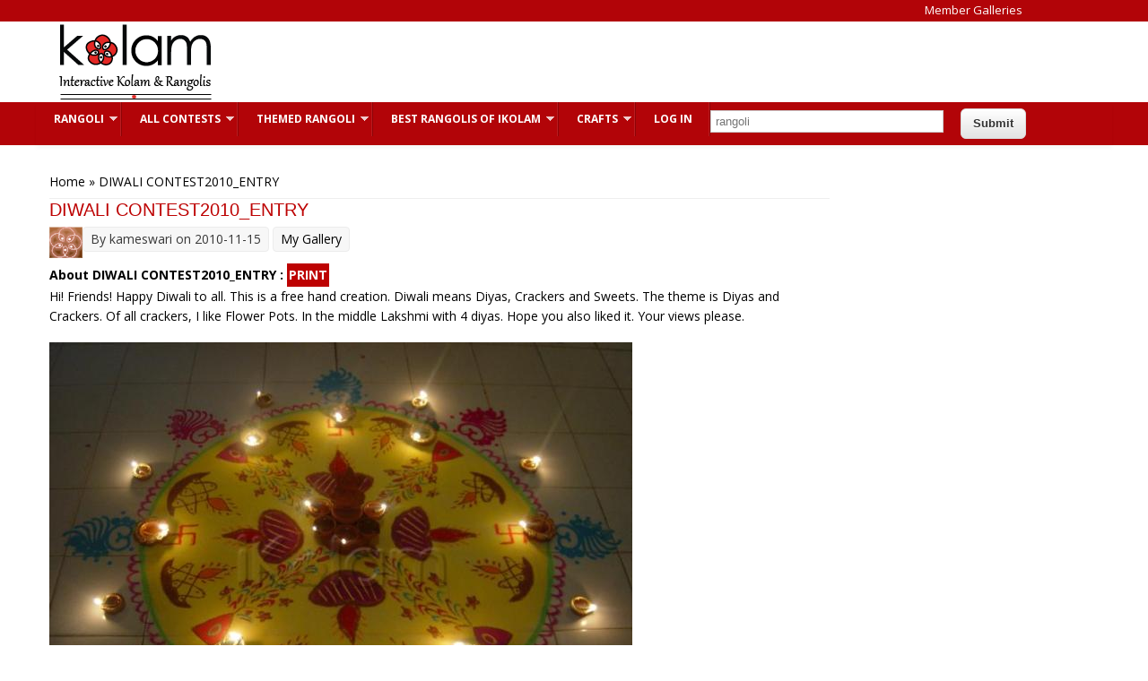

--- FILE ---
content_type: text/html; charset=utf-8
request_url: https://www.google.com/recaptcha/api2/aframe
body_size: 266
content:
<!DOCTYPE HTML><html><head><meta http-equiv="content-type" content="text/html; charset=UTF-8"></head><body><script nonce="qBJrjW_FXaY0utIth0cpkg">/** Anti-fraud and anti-abuse applications only. See google.com/recaptcha */ try{var clients={'sodar':'https://pagead2.googlesyndication.com/pagead/sodar?'};window.addEventListener("message",function(a){try{if(a.source===window.parent){var b=JSON.parse(a.data);var c=clients[b['id']];if(c){var d=document.createElement('img');d.src=c+b['params']+'&rc='+(localStorage.getItem("rc::a")?sessionStorage.getItem("rc::b"):"");window.document.body.appendChild(d);sessionStorage.setItem("rc::e",parseInt(sessionStorage.getItem("rc::e")||0)+1);localStorage.setItem("rc::h",'1768449913824');}}}catch(b){}});window.parent.postMessage("_grecaptcha_ready", "*");}catch(b){}</script></body></html>

--- FILE ---
content_type: application/javascript; charset=utf-8
request_url: https://fundingchoicesmessages.google.com/f/AGSKWxVsu5pFaeGNuom4SiTF-H1ttepKFsv2YCaWjsx7x_Ofr476DmkwblmM4QFZrmk3y-I0E-H05ZbDd5acha17rPRwIvshwctgMvtVgKQJfd_iHLV5o9YPaDh-PaykTg1sMuDM0AiZ0KSztR3u1mckUdy-PLOQbRjTR5rSsrR7WpMyMx9m1ox4cweVq9hS/_/ad/realclick./cbgads./aderlee_ads.-adsmanager//ads/targeting.
body_size: -1290
content:
window['71945215-de1e-4cb7-a14b-40ca29b34a20'] = true;